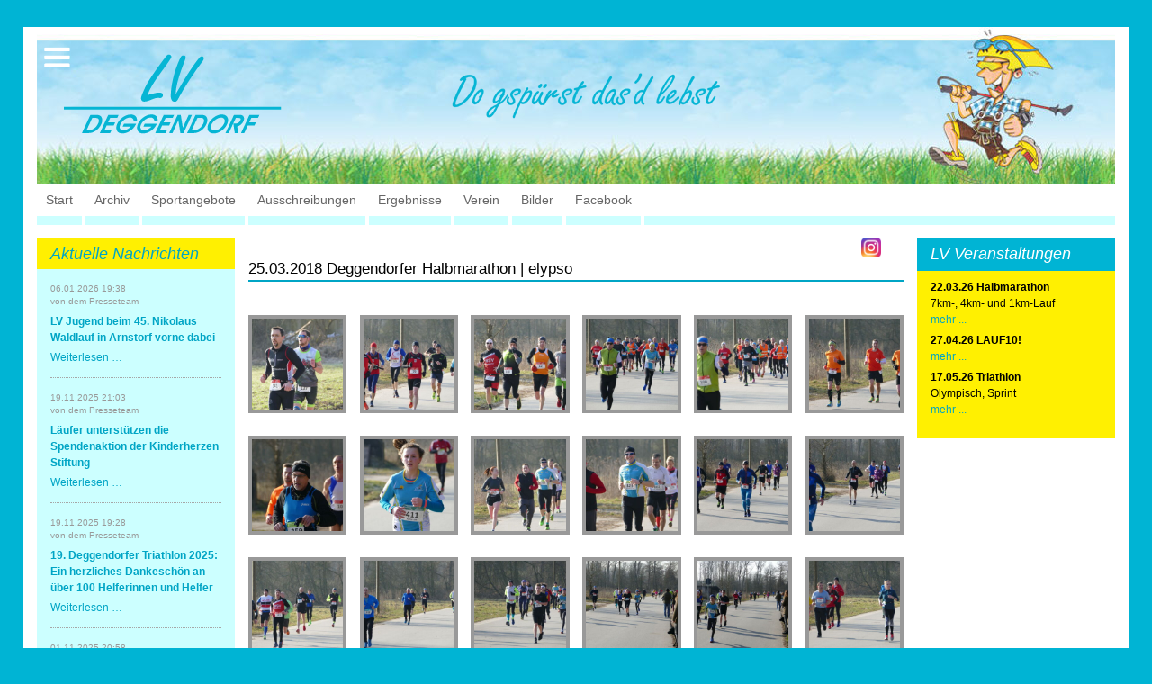

--- FILE ---
content_type: text/html; charset=UTF-8
request_url: https://lv-deggendorf.de/index.php/id-25-03-2018-deggendorfer-halbmarathon.html?page_g1048=3
body_size: 6019
content:
<!DOCTYPE html>
<html lang="de">
<head>

      <meta charset="UTF-8">
    <title>Bildgalerien Inhalt - LV Deggendorf e.V</title>
    <base href="https://lv-deggendorf.de/">

          <meta name="robots" content="index,follow">
      <meta name="description" content="">
      <meta name="generator" content="Contao Open Source CMS">
    
    
    <meta name="viewport" content="width=device-width,initial-scale=1.0">
    <style>#header{height:175px}#left{width:220px;right:220px}#right{width:220px}#container{padding-left:220px;padding-right:220px}</style>
    <link rel="stylesheet" href="assets/contao/css/layout.min.css?v=8a239fa3"><link rel="stylesheet" href="assets/contao/css/reset.min.css?v=8a239fa3"><link rel="stylesheet" href="assets/contao/css/form.min.css?v=8a239fa3"><link rel="stylesheet" href="assets/contao/css/icons.min.css?v=8a239fa3"><link rel="stylesheet" href="assets/contao/css/responsive.min.css?v=8a239fa3"><link rel="stylesheet" href="bundles/contaommenu/mmenu/mmenu.css?v=124fbf25"><link rel="stylesheet" href="assets/colorbox/css/colorbox.min.css?v=83af8d5b"><link rel="stylesheet" href="assets/tablesorter/css/tablesorter.min.css?v=54af7ed9"><link rel="stylesheet" href="files/CSS/laufverein_1_basis_extern.css?v=2f5f3426"><link rel="stylesheet" href="assets/css/laufverein_2_basis_intern.css?v=cf203768">        <script src="assets/jquery/js/jquery.min.js?v=2e868dd8"></script><script src="bundles/contaommenu/mmenu/mmenu.js?v=124fbf25"></script><link rel="apple-touch-icon" sizes="180x180" href="../files/fM_k0001/favicon/apple-touch-icon.png">
<link rel="icon" type="image/png" sizes="32x32" href="../files/fM_k0001/favicon/favicon-32x32.png">
<link rel="icon" type="image/png" sizes="16x16" href="../files/fM_k0001/favicon/favicon-16x16.png">
<link rel="manifest" href="../files/fM_k0001/favicon/site.webmanifest">
<link rel="mask-icon" href="../files/fM_k0001/favicon/safari-pinned-tab.svg" color="#01a1df">
<link rel="shortcut icon" href="../files/fM_k0001/favicon/favicon.ico">
<meta name="msapplication-TileColor" content="#01a1df">
<meta name="msapplication-config" content="../files/favicon/browserconfig.xml">
<meta name="theme-color" content="#ffffff">
  
</head>
<body id="top">

      
    <div id="wrapper">

                        <header id="header">
            <div class="inside">
              
<div class="offcanvas"><a href="#offcanvas"><img title="Menü" alt="Menü" src="files/1-layout2020/mobilemenu.png"></a></div>
<div class="mod_headerLogo nichtmobil"><a href="https://lv-deggendorf.de/"><img src="files/fM_k0001/images/header_logo.png" width="242" height="89" alt="LV-Deggendorf"></a></div>
<div class="mod_headerLogo nurmobil"><a href="https://lv-deggendorf.de/"><img src="files/1-layout2020/header_bg_2000_mobil.jpg" alt="LV-Deggendorf"></a></div>
<div class="mod_headerImage nichtmobil"><img src="files/fM_k0001/images/titelbild.png" width="300" height="auto" alt="LV-Deggendorf" /></div>
<!-- indexer::stop -->
<nav class="mod_mmenu" id="offcanvas">

  
  
<ul class="level_1">
            <li class="startseite first"><a href="index.php/" title="Willkommen" class="startseite first" tabindex="0">Start</a></li>
                <li><a href="index.php/archiv.html" title="Archiv" tabindex="0">Archiv</a></li>
                <li class="submenu"><a href="index.php/trainingszeiten.html" title="Sportangebote" class="submenu" tabindex="0" aria-haspopup="true">Sportangebote</a>
<ul class="level_2">
            <li class="first"><a href="index.php/trainingszeiten.html" title="Trainingszeiten" class="first" tabindex="0">Trainingszeiten</a></li>
                <li><a href="index.php/laufen.html" title="Laufen" tabindex="0">Laufen</a></li>
                <li><a href="index.php/lauf-10.html" title="Lauf 10" tabindex="0">Lauf 10</a></li>
                <li><a href="index.php/triathlon.html" title="Triathlon" tabindex="0">Triathlon</a></li>
                <li><a href="index.php/nordic-Walking.html" title="Nordic Walking" tabindex="0">Nordic Walking</a></li>
                <li><a href="index.php/schwimmen.html" title="Schwimmen" tabindex="0">Schwimmen</a></li>
                <li><a href="index.php/orientierungslauf.html" title="Orientierungslauf" tabindex="0">Orientierungslauf</a></li>
                <li><a href="index.php/nachwuchs.html" title="Nachwuchs" tabindex="0">Nachwuchsförderung</a></li>
                <li><a href="index.php/sportabzeichen.html" title="Sportabzeichen" tabindex="0">Sportabzeichen</a></li>
                <li class="last"><a href="index.php/tempotraining-gymnastik.html" title="Schwimmen" class="last" tabindex="0">Tempo & Gymnastik</a></li>
      </ul>
</li>
                <li class="submenu"><a href="index.php/ausschreibungen.html" title="Ausschreibungen" class="submenu" tabindex="0" aria-haspopup="true">Ausschreibungen</a>
<ul class="level_2">
            <li class="first"><a href="index.php/ausschreibungen/22-03-2026-halbmarathon.html" title="22.03.2026 Halbmarathon" class="first" tabindex="0">22.03.2026 Halbmarathon</a></li>
                <li class="last"><a href="index.php/ausschreibungen/17-05-2026-triathlon.html" title="17.05.2026 Triathlon" class="last" tabindex="0">17.05.2026 Triathlon</a></li>
      </ul>
</li>
                <li class="submenu"><a href="index.php/ergebnisse.html" title="Ergebnisse" class="submenu" tabindex="0" aria-haspopup="true">Ergebnisse</a>
<ul class="level_2">
            <li class="first last"><a href="index.php/ergebnisse.html" title="Ergebnisse" class="first last" tabindex="0">Ergebnisse</a></li>
      </ul>
</li>
                <li class="submenu"><a href="index.php/verein.html" title="Verein" class="submenu" tabindex="0" aria-haspopup="true">Verein</a>
<ul class="level_2">
            <li class="first"><a href="index.php/mitgliedschaft.html" title="Mitgliedschaft" class="first" tabindex="0">Mitgliedschaft</a></li>
                <li><a href="index.php/vereinskleidung.html" title="Vereinskleidung" tabindex="0">Vereinskleidung</a></li>
                <li><a href="index.php/vorstandschaft.html" title="Vorstandschaft" tabindex="0">Vorstandschaft</a></li>
                <li><a href="index.php/uebungs-u-gruppenleiter.html" title="Übungs- Gruppenleiter" tabindex="0">Übungs- Gruppenleiter</a></li>
                <li><a href="index.php/dokumente.html" title="Dokumente" tabindex="0">Dokumente</a></li>
                <li><a href="index.php/SEPA_Info.html" title="SEPA Info" tabindex="0">SEPA Info</a></li>
                <li class="last"><a href="index.php/bankverbindung.html" title="Bankverbindung" class="last" tabindex="0">Bankverbindung</a></li>
      </ul>
</li>
                <li class="trail"><a href="index.php/bilder.html" title="Bilder" class="trail" tabindex="0">Bilder</a></li>
                <li class="last"><a href="https://de-de.facebook.com/LVDeggendorf" title="Facebook" class="last" tabindex="0" target="_blank" rel="noreferrer noopener">Facebook</a></li>
      </ul>

</nav>
<!-- indexer::continue -->
            </div>
          </header>
              
      
<div class="custom">
      
<div id="header2">
  <div class="inside">
    
<!-- indexer::stop -->
<nav class="mod_navigation nichtmobil block" id="hauptnavi">

  
  <a href="index.php/id-25-03-2018-deggendorfer-halbmarathon.html?page_g1048=3#skipNavigation105" class="invisible">Navigation überspringen</a>

  
<ul class="level_1">
            <li class="startseite first"><a href="index.php/" title="Willkommen" class="startseite first">Start</a></li>
                <li><a href="index.php/archiv.html" title="Archiv">Archiv</a></li>
                <li><a href="index.php/trainingszeiten.html" title="Sportangebote">Sportangebote</a></li>
                <li><a href="index.php/ausschreibungen.html" title="Ausschreibungen">Ausschreibungen</a></li>
                <li><a href="index.php/ergebnisse.html" title="Ergebnisse">Ergebnisse</a></li>
                <li><a href="index.php/verein.html" title="Verein">Verein</a></li>
                <li class="trail"><a href="index.php/bilder.html" title="Bilder" class="trail">Bilder</a></li>
                <li class="last"><a href="https://de-de.facebook.com/LVDeggendorf" title="Facebook" class="last" target="_blank" rel="noreferrer noopener">Facebook</a></li>
      </ul>

  <span id="skipNavigation105" class="invisible"></span>

</nav>
<!-- indexer::continue -->
  </div>
</div>
  </div>

              <div id="container">

                      <main id="main">
              <div class="inside">
                

  <div class="mod_article block" id="article-201">
    
          
<div class="ce_gallery bildergalerie galerie_sechs galerie_drei-s block">

            <h1>25.03.2018 Deggendorfer Halbmarathon | elypso</h1>
      
  
  
<ul class="cols_1">
                    <li class="row_0 row_first even col_0 col_first col_last">
          
<figure class="image_container">
      <a href="files/Z-Bildgalerien/halbmarathon/2018/3/P1040390.JPG" data-lightbox="lb1048">
  
  

<img src="assets/images/8/P1040390-0cc54559.jpg" width="300" height="300" alt="">


      </a>
  
  </figure>

        </li>
                              <li class="row_1 odd col_0 col_first col_last">
          
<figure class="image_container">
      <a href="files/Z-Bildgalerien/halbmarathon/2018/3/P1040391.JPG" data-lightbox="lb1048">
  
  

<img src="assets/images/1/P1040391-2886b1db.jpg" width="300" height="300" alt="">


      </a>
  
  </figure>

        </li>
                              <li class="row_2 even col_0 col_first col_last">
          
<figure class="image_container">
      <a href="files/Z-Bildgalerien/halbmarathon/2018/3/P1040395.JPG" data-lightbox="lb1048">
  
  

<img src="assets/images/e/P1040395-b6f4ce02.jpg" width="300" height="300" alt="">


      </a>
  
  </figure>

        </li>
                              <li class="row_3 odd col_0 col_first col_last">
          
<figure class="image_container">
      <a href="files/Z-Bildgalerien/halbmarathon/2018/3/P1040396.JPG" data-lightbox="lb1048">
  
  

<img src="assets/images/e/P1040396-b4400e5e.jpg" width="300" height="300" alt="">


      </a>
  
  </figure>

        </li>
                              <li class="row_4 even col_0 col_first col_last">
          
<figure class="image_container">
      <a href="files/Z-Bildgalerien/halbmarathon/2018/3/P1040397.JPG" data-lightbox="lb1048">
  
  

<img src="assets/images/0/P1040397-55aeec39.jpg" width="300" height="300" alt="">


      </a>
  
  </figure>

        </li>
                              <li class="row_5 odd col_0 col_first col_last">
          
<figure class="image_container">
      <a href="files/Z-Bildgalerien/halbmarathon/2018/3/P1040399.JPG" data-lightbox="lb1048">
  
  

<img src="assets/images/c/P1040399-ebb2e262.jpg" width="300" height="300" alt="">


      </a>
  
  </figure>

        </li>
                              <li class="row_6 even col_0 col_first col_last">
          
<figure class="image_container">
      <a href="files/Z-Bildgalerien/halbmarathon/2018/3/P1040400.JPG" data-lightbox="lb1048">
  
  

<img src="assets/images/a/P1040400-f211a36b.jpg" width="300" height="300" alt="">


      </a>
  
  </figure>

        </li>
                              <li class="row_7 odd col_0 col_first col_last">
          
<figure class="image_container">
      <a href="files/Z-Bildgalerien/halbmarathon/2018/3/P1040401.JPG" data-lightbox="lb1048">
  
  

<img src="assets/images/6/P1040401-e5484abd.jpg" width="300" height="300" alt="">


      </a>
  
  </figure>

        </li>
                              <li class="row_8 even col_0 col_first col_last">
          
<figure class="image_container">
      <a href="files/Z-Bildgalerien/halbmarathon/2018/3/P1040403.JPG" data-lightbox="lb1048">
  
  

<img src="assets/images/f/P1040403-5b7b2803.jpg" width="300" height="300" alt="">


      </a>
  
  </figure>

        </li>
                              <li class="row_9 odd col_0 col_first col_last">
          
<figure class="image_container">
      <a href="files/Z-Bildgalerien/halbmarathon/2018/3/P1040404.JPG" data-lightbox="lb1048">
  
  

<img src="assets/images/0/P1040404-ac999bc9.jpg" width="300" height="300" alt="">


      </a>
  
  </figure>

        </li>
                              <li class="row_10 even col_0 col_first col_last">
          
<figure class="image_container">
      <a href="files/Z-Bildgalerien/halbmarathon/2018/3/P1040406.JPG" data-lightbox="lb1048">
  
  

<img src="assets/images/3/P1040406-e02566fd.jpg" width="300" height="300" alt="">


      </a>
  
  </figure>

        </li>
                              <li class="row_11 odd col_0 col_first col_last">
          
<figure class="image_container">
      <a href="files/Z-Bildgalerien/halbmarathon/2018/3/P1040407.JPG" data-lightbox="lb1048">
  
  

<img src="assets/images/f/P1040407-80ff18f1.jpg" width="300" height="300" alt="">


      </a>
  
  </figure>

        </li>
                              <li class="row_12 even col_0 col_first col_last">
          
<figure class="image_container">
      <a href="files/Z-Bildgalerien/halbmarathon/2018/3/P1040408.JPG" data-lightbox="lb1048">
  
  

<img src="assets/images/4/P1040408-ac19a1b6.jpg" width="300" height="300" alt="">


      </a>
  
  </figure>

        </li>
                              <li class="row_13 odd col_0 col_first col_last">
          
<figure class="image_container">
      <a href="files/Z-Bildgalerien/halbmarathon/2018/3/P1040409.JPG" data-lightbox="lb1048">
  
  

<img src="assets/images/d/P1040409-5e9df2d9.jpg" width="300" height="300" alt="">


      </a>
  
  </figure>

        </li>
                              <li class="row_14 even col_0 col_first col_last">
          
<figure class="image_container">
      <a href="files/Z-Bildgalerien/halbmarathon/2018/3/P1040410.JPG" data-lightbox="lb1048">
  
  

<img src="assets/images/d/P1040410-db60a3b3.jpg" width="300" height="300" alt="">


      </a>
  
  </figure>

        </li>
                              <li class="row_15 odd col_0 col_first col_last">
          
<figure class="image_container">
      <a href="files/Z-Bildgalerien/halbmarathon/2018/3/P1040411.JPG" data-lightbox="lb1048">
  
  

<img src="assets/images/d/P1040411-69d5eda4.jpg" width="300" height="300" alt="">


      </a>
  
  </figure>

        </li>
                              <li class="row_16 even col_0 col_first col_last">
          
<figure class="image_container">
      <a href="files/Z-Bildgalerien/halbmarathon/2018/3/P1040412.JPG" data-lightbox="lb1048">
  
  

<img src="assets/images/d/P1040412-2ccb0288.jpg" width="300" height="300" alt="">


      </a>
  
  </figure>

        </li>
                              <li class="row_17 odd col_0 col_first col_last">
          
<figure class="image_container">
      <a href="files/Z-Bildgalerien/halbmarathon/2018/3/P1040414.JPG" data-lightbox="lb1048">
  
  

<img src="assets/images/0/P1040414-6ed15d3f.jpg" width="300" height="300" alt="">


      </a>
  
  </figure>

        </li>
                              <li class="row_18 even col_0 col_first col_last">
          
<figure class="image_container">
      <a href="files/Z-Bildgalerien/halbmarathon/2018/3/P1040415.JPG" data-lightbox="lb1048">
  
  

<img src="assets/images/4/P1040415-97e9bc73.jpg" width="300" height="300" alt="">


      </a>
  
  </figure>

        </li>
                              <li class="row_19 odd col_0 col_first col_last">
          
<figure class="image_container">
      <a href="files/Z-Bildgalerien/halbmarathon/2018/3/P1040417.JPG" data-lightbox="lb1048">
  
  

<img src="assets/images/8/P1040417-514feb84.jpg" width="300" height="300" alt="">


      </a>
  
  </figure>

        </li>
                              <li class="row_20 even col_0 col_first col_last">
          
<figure class="image_container">
      <a href="files/Z-Bildgalerien/halbmarathon/2018/3/P1040418.JPG" data-lightbox="lb1048">
  
  

<img src="assets/images/3/P1040418-19dfbf6c.jpg" width="300" height="300" alt="">


      </a>
  
  </figure>

        </li>
                              <li class="row_21 odd col_0 col_first col_last">
          
<figure class="image_container">
      <a href="files/Z-Bildgalerien/halbmarathon/2018/3/P1040419.JPG" data-lightbox="lb1048">
  
  

<img src="assets/images/e/P1040419-4fea25ca.jpg" width="300" height="300" alt="">


      </a>
  
  </figure>

        </li>
                              <li class="row_22 even col_0 col_first col_last">
          
<figure class="image_container">
      <a href="files/Z-Bildgalerien/halbmarathon/2018/3/P1040420.JPG" data-lightbox="lb1048">
  
  

<img src="assets/images/c/P1040420-d908cbbe.jpg" width="300" height="300" alt="">


      </a>
  
  </figure>

        </li>
                              <li class="row_23 odd col_0 col_first col_last">
          
<figure class="image_container">
      <a href="files/Z-Bildgalerien/halbmarathon/2018/3/P1040422.JPG" data-lightbox="lb1048">
  
  

<img src="assets/images/5/P1040422-ad45636f.jpg" width="300" height="300" alt="">


      </a>
  
  </figure>

        </li>
                              <li class="row_24 even col_0 col_first col_last">
          
<figure class="image_container">
      <a href="files/Z-Bildgalerien/halbmarathon/2018/3/P1040427.JPG" data-lightbox="lb1048">
  
  

<img src="assets/images/e/P1040427-bd55df92.jpg" width="300" height="300" alt="">


      </a>
  
  </figure>

        </li>
                              <li class="row_25 odd col_0 col_first col_last">
          
<figure class="image_container">
      <a href="files/Z-Bildgalerien/halbmarathon/2018/3/P1040428.JPG" data-lightbox="lb1048">
  
  

<img src="assets/images/c/P1040428-74a39851.jpg" width="300" height="300" alt="">


      </a>
  
  </figure>

        </li>
                              <li class="row_26 even col_0 col_first col_last">
          
<figure class="image_container">
      <a href="files/Z-Bildgalerien/halbmarathon/2018/3/P1040429.JPG" data-lightbox="lb1048">
  
  

<img src="assets/images/9/P1040429-3c8b2f28.jpg" width="300" height="300" alt="">


      </a>
  
  </figure>

        </li>
                              <li class="row_27 odd col_0 col_first col_last">
          
<figure class="image_container">
      <a href="files/Z-Bildgalerien/halbmarathon/2018/4/P1040430.JPG" data-lightbox="lb1048">
  
  

<img src="assets/images/9/P1040430-a6fc1570.jpg" width="300" height="300" alt="">


      </a>
  
  </figure>

        </li>
                              <li class="row_28 even col_0 col_first col_last">
          
<figure class="image_container">
      <a href="files/Z-Bildgalerien/halbmarathon/2018/4/P1040431.JPG" data-lightbox="lb1048">
  
  

<img src="assets/images/8/P1040431-e12fb57e.jpg" width="300" height="300" alt="">


      </a>
  
  </figure>

        </li>
                              <li class="row_29 odd col_0 col_first col_last">
          
<figure class="image_container">
      <a href="files/Z-Bildgalerien/halbmarathon/2018/4/P1040432.JPG" data-lightbox="lb1048">
  
  

<img src="assets/images/c/P1040432-08106884.jpg" width="300" height="300" alt="">


      </a>
  
  </figure>

        </li>
                              <li class="row_30 even col_0 col_first col_last">
          
<figure class="image_container">
      <a href="files/Z-Bildgalerien/halbmarathon/2018/4/P1040433.JPG" data-lightbox="lb1048">
  
  

<img src="assets/images/a/P1040433-838d944e.jpg" width="300" height="300" alt="">


      </a>
  
  </figure>

        </li>
                              <li class="row_31 odd col_0 col_first col_last">
          
<figure class="image_container">
      <a href="files/Z-Bildgalerien/halbmarathon/2018/4/P1040434.JPG" data-lightbox="lb1048">
  
  

<img src="assets/images/6/P1040434-a58d5d13.jpg" width="300" height="300" alt="">


      </a>
  
  </figure>

        </li>
                              <li class="row_32 even col_0 col_first col_last">
          
<figure class="image_container">
      <a href="files/Z-Bildgalerien/halbmarathon/2018/4/P1040435.JPG" data-lightbox="lb1048">
  
  

<img src="assets/images/1/P1040435-7a79314b.jpg" width="300" height="300" alt="">


      </a>
  
  </figure>

        </li>
                              <li class="row_33 odd col_0 col_first col_last">
          
<figure class="image_container">
      <a href="files/Z-Bildgalerien/halbmarathon/2018/4/P1040437.JPG" data-lightbox="lb1048">
  
  

<img src="assets/images/e/P1040437-0d827874.jpg" width="300" height="300" alt="">


      </a>
  
  </figure>

        </li>
                              <li class="row_34 even col_0 col_first col_last">
          
<figure class="image_container">
      <a href="files/Z-Bildgalerien/halbmarathon/2018/4/P1040439.JPG" data-lightbox="lb1048">
  
  

<img src="assets/images/a/P1040439-5e0471f6.jpg" width="300" height="300" alt="">


      </a>
  
  </figure>

        </li>
                              <li class="row_35 odd col_0 col_first col_last">
          
<figure class="image_container">
      <a href="files/Z-Bildgalerien/halbmarathon/2018/4/P1040440.JPG" data-lightbox="lb1048">
  
  

<img src="assets/images/0/P1040440-4f8bcae3.jpg" width="300" height="300" alt="">


      </a>
  
  </figure>

        </li>
                              <li class="row_36 even col_0 col_first col_last">
          
<figure class="image_container">
      <a href="files/Z-Bildgalerien/halbmarathon/2018/4/P1040441.JPG" data-lightbox="lb1048">
  
  

<img src="assets/images/6/P1040441-63d77120.jpg" width="300" height="300" alt="">


      </a>
  
  </figure>

        </li>
                              <li class="row_37 odd col_0 col_first col_last">
          
<figure class="image_container">
      <a href="files/Z-Bildgalerien/halbmarathon/2018/4/P1040442.JPG" data-lightbox="lb1048">
  
  

<img src="assets/images/c/P1040442-8d9b8250.jpg" width="300" height="300" alt="">


      </a>
  
  </figure>

        </li>
                              <li class="row_38 even col_0 col_first col_last">
          
<figure class="image_container">
      <a href="files/Z-Bildgalerien/halbmarathon/2018/4/P1040443.JPG" data-lightbox="lb1048">
  
  

<img src="assets/images/3/P1040443-a03d1dee.jpg" width="300" height="300" alt="">


      </a>
  
  </figure>

        </li>
                              <li class="row_39 odd col_0 col_first col_last">
          
<figure class="image_container">
      <a href="files/Z-Bildgalerien/halbmarathon/2018/4/P1040444.JPG" data-lightbox="lb1048">
  
  

<img src="assets/images/9/P1040444-2429976c.jpg" width="300" height="300" alt="">


      </a>
  
  </figure>

        </li>
                              <li class="row_40 even col_0 col_first col_last">
          
<figure class="image_container">
      <a href="files/Z-Bildgalerien/halbmarathon/2018/4/P1040445.JPG" data-lightbox="lb1048">
  
  

<img src="assets/images/b/P1040445-a3fe5c82.jpg" width="300" height="300" alt="">


      </a>
  
  </figure>

        </li>
                              <li class="row_41 odd col_0 col_first col_last">
          
<figure class="image_container">
      <a href="files/Z-Bildgalerien/halbmarathon/2018/4/P1040446.JPG" data-lightbox="lb1048">
  
  

<img src="assets/images/8/P1040446-ddd77370.jpg" width="300" height="300" alt="">


      </a>
  
  </figure>

        </li>
                              <li class="row_42 even col_0 col_first col_last">
          
<figure class="image_container">
      <a href="files/Z-Bildgalerien/halbmarathon/2018/4/P1040447.JPG" data-lightbox="lb1048">
  
  

<img src="assets/images/2/P1040447-f73740fd.jpg" width="300" height="300" alt="">


      </a>
  
  </figure>

        </li>
                              <li class="row_43 odd col_0 col_first col_last">
          
<figure class="image_container">
      <a href="files/Z-Bildgalerien/halbmarathon/2018/4/P1040448.JPG" data-lightbox="lb1048">
  
  

<img src="assets/images/5/P1040448-7b76ad66.jpg" width="300" height="300" alt="">


      </a>
  
  </figure>

        </li>
                              <li class="row_44 even col_0 col_first col_last">
          
<figure class="image_container">
      <a href="files/Z-Bildgalerien/halbmarathon/2018/4/P1040449.JPG" data-lightbox="lb1048">
  
  

<img src="assets/images/2/P1040449-6705cba2.jpg" width="300" height="300" alt="">


      </a>
  
  </figure>

        </li>
                              <li class="row_45 odd col_0 col_first col_last">
          
<figure class="image_container">
      <a href="files/Z-Bildgalerien/halbmarathon/2018/4/P1040451.JPG" data-lightbox="lb1048">
  
  

<img src="assets/images/8/P1040451-2a0842f7.jpg" width="300" height="300" alt="">


      </a>
  
  </figure>

        </li>
                              <li class="row_46 even col_0 col_first col_last">
          
<figure class="image_container">
      <a href="files/Z-Bildgalerien/halbmarathon/2018/4/P1040453.JPG" data-lightbox="lb1048">
  
  

<img src="assets/images/3/P1040453-96993a55.jpg" width="300" height="300" alt="">


      </a>
  
  </figure>

        </li>
                              <li class="row_47 odd col_0 col_first col_last">
          
<figure class="image_container">
      <a href="files/Z-Bildgalerien/halbmarathon/2018/4/P1040454.JPG" data-lightbox="lb1048">
  
  

<img src="assets/images/1/P1040454-bef418e9.jpg" width="300" height="300" alt="">


      </a>
  
  </figure>

        </li>
                              <li class="row_48 even col_0 col_first col_last">
          
<figure class="image_container">
      <a href="files/Z-Bildgalerien/halbmarathon/2018/4/P1040455.JPG" data-lightbox="lb1048">
  
  

<img src="assets/images/b/P1040455-145e4ce2.jpg" width="300" height="300" alt="">


      </a>
  
  </figure>

        </li>
                              <li class="row_49 odd col_0 col_first col_last">
          
<figure class="image_container">
      <a href="files/Z-Bildgalerien/halbmarathon/2018/4/P1040457.JPG" data-lightbox="lb1048">
  
  

<img src="assets/images/b/P1040457-5b462fba.jpg" width="300" height="300" alt="">


      </a>
  
  </figure>

        </li>
                              <li class="row_50 even col_0 col_first col_last">
          
<figure class="image_container">
      <a href="files/Z-Bildgalerien/halbmarathon/2018/4/P1040458.JPG" data-lightbox="lb1048">
  
  

<img src="assets/images/d/P1040458-c2b0ab3f.jpg" width="300" height="300" alt="">


      </a>
  
  </figure>

        </li>
                              <li class="row_51 odd col_0 col_first col_last">
          
<figure class="image_container">
      <a href="files/Z-Bildgalerien/halbmarathon/2018/4/P1040460.JPG" data-lightbox="lb1048">
  
  

<img src="assets/images/e/P1040460-ad7e9b04.jpg" width="300" height="300" alt="">


      </a>
  
  </figure>

        </li>
                              <li class="row_52 even col_0 col_first col_last">
          
<figure class="image_container">
      <a href="files/Z-Bildgalerien/halbmarathon/2018/4/P1040466.JPG" data-lightbox="lb1048">
  
  

<img src="assets/images/c/P1040466-8f1355d7.jpg" width="300" height="300" alt="">


      </a>
  
  </figure>

        </li>
                              <li class="row_53 odd col_0 col_first col_last">
          
<figure class="image_container">
      <a href="files/Z-Bildgalerien/halbmarathon/2018/4/P1040467.JPG" data-lightbox="lb1048">
  
  

<img src="assets/images/c/P1040467-7b251292.jpg" width="300" height="300" alt="">


      </a>
  
  </figure>

        </li>
                              <li class="row_54 even col_0 col_first col_last">
          
<figure class="image_container">
      <a href="files/Z-Bildgalerien/halbmarathon/2018/4/P1040470.JPG" data-lightbox="lb1048">
  
  

<img src="assets/images/8/P1040470-f7478fa7.jpg" width="300" height="300" alt="">


      </a>
  
  </figure>

        </li>
                              <li class="row_55 odd col_0 col_first col_last">
          
<figure class="image_container">
      <a href="files/Z-Bildgalerien/halbmarathon/2018/4/P1040471.JPG" data-lightbox="lb1048">
  
  

<img src="assets/images/6/P1040471-88e9f7ac.jpg" width="300" height="300" alt="">


      </a>
  
  </figure>

        </li>
                              <li class="row_56 even col_0 col_first col_last">
          
<figure class="image_container">
      <a href="files/Z-Bildgalerien/halbmarathon/2018/4/P1040472.JPG" data-lightbox="lb1048">
  
  

<img src="assets/images/1/P1040472-2aed271c.jpg" width="300" height="300" alt="">


      </a>
  
  </figure>

        </li>
                              <li class="row_57 odd col_0 col_first col_last">
          
<figure class="image_container">
      <a href="files/Z-Bildgalerien/halbmarathon/2018/4/P1040473.JPG" data-lightbox="lb1048">
  
  

<img src="assets/images/f/P1040473-8193d0e3.jpg" width="300" height="300" alt="">


      </a>
  
  </figure>

        </li>
                              <li class="row_58 even col_0 col_first col_last">
          
<figure class="image_container">
      <a href="files/Z-Bildgalerien/halbmarathon/2018/4/P1040474.JPG" data-lightbox="lb1048">
  
  

<img src="assets/images/7/P1040474-fb184c36.jpg" width="300" height="300" alt="">


      </a>
  
  </figure>

        </li>
                              <li class="row_59 row_last odd col_0 col_first col_last">
          
<figure class="image_container">
      <a href="files/Z-Bildgalerien/halbmarathon/2018/4/P1040478.JPG" data-lightbox="lb1048">
  
  

<img src="assets/images/d/P1040478-e20c59a4.jpg" width="300" height="300" alt="">


      </a>
  
  </figure>

        </li>
            </ul>
  
<!-- indexer::stop -->
<nav class="pagination block" aria-label="Seitenumbruch-Menü">

  <p>Seite 3 von 8</p>

  <ul>
          <li class="first"><a href="index.php/id-25-03-2018-deggendorfer-halbmarathon.html" class="first" title="Gehe zu Seite 1">Anfang</a></li>
    
          <li class="previous"><a href="index.php/id-25-03-2018-deggendorfer-halbmarathon.html?page_g1048=2" class="previous" title="Gehe zu Seite 2">Zurück</a></li>
    
                  <li><a href="index.php/id-25-03-2018-deggendorfer-halbmarathon.html" class="link" title="Gehe zu Seite 1">1</a></li>
                        <li><a href="index.php/id-25-03-2018-deggendorfer-halbmarathon.html?page_g1048=2" class="link" title="Gehe zu Seite 2">2</a></li>
                        <li><strong class="active">3</strong></li>
                        <li><a href="index.php/id-25-03-2018-deggendorfer-halbmarathon.html?page_g1048=4" class="link" title="Gehe zu Seite 4">4</a></li>
                        <li><a href="index.php/id-25-03-2018-deggendorfer-halbmarathon.html?page_g1048=5" class="link" title="Gehe zu Seite 5">5</a></li>
                        <li><a href="index.php/id-25-03-2018-deggendorfer-halbmarathon.html?page_g1048=6" class="link" title="Gehe zu Seite 6">6</a></li>
                        <li><a href="index.php/id-25-03-2018-deggendorfer-halbmarathon.html?page_g1048=7" class="link" title="Gehe zu Seite 7">7</a></li>
          
          <li class="next"><a href="index.php/id-25-03-2018-deggendorfer-halbmarathon.html?page_g1048=4" class="next" title="Gehe zu Seite 4">Vorwärts</a></li>
    
          <li class="last"><a href="index.php/id-25-03-2018-deggendorfer-halbmarathon.html?page_g1048=8" class="last" title="Gehe zu Seite 8">Ende</a></li>
      </ul>

</nav>
<!-- indexer::continue -->


</div>
    
      </div>


<div class="pikto"><div class="ce_image block">

        
  
  
<figure class="image_container">
      <a href="https://www.instagram.com/lv_deggendorf/" title="Instagram" target="_blank" rel="noreferrer noopener">
  
  

<img src="files/1-layout2020/piktogramme/instagram_icon.png" width="200" height="200" alt="Instagram">


      </a>
  
  </figure>



</div>
  
</div>              </div>
                          </main>
          
                                    <aside id="left">
                <div class="inside">
                  
<!-- indexer::stop -->
<div class="mod_newslist block" id="breaking_news">

            <h1>Aktuelle Nachrichten</h1>
      
  
      
<div class="layout_short arc_5 block first even">

      <p class="info"><time datetime="2026-01-06T19:38:00+00:00">06.01.2026 19:38</time> von dem Presseteam </p>
  
  <h2><a href="index.php/news/lv-jugend-beim-45-nikolaus-waldlauf-in-arnstorf-vorne-dabei.html" title="Den Artikel lesen: LV Jugend beim 45. Nikolaus Waldlauf in Arnstorf vorne dabei">LV Jugend beim 45. Nikolaus Waldlauf in Arnstorf vorne dabei</a></h2>

  <div class="ce_text block">
      </div>

      <p class="more"><a href="index.php/news/lv-jugend-beim-45-nikolaus-waldlauf-in-arnstorf-vorne-dabei.html" title="Den Artikel lesen: LV Jugend beim 45. Nikolaus Waldlauf in Arnstorf vorne dabei">Weiterlesen …<span class="invisible"> LV Jugend beim 45. Nikolaus Waldlauf in Arnstorf vorne dabei</span></a></p>
  
</div>


<div class="layout_short arc_5 block odd">

      <p class="info"><time datetime="2025-11-19T21:03:00+00:00">19.11.2025 21:03</time> von dem Presseteam </p>
  
  <h2><a href="index.php/news/laeufer-unterstuetzen-die-spendenaktion-der-kinderherzen-stiftung.html" title="Den Artikel lesen: Läufer unterstützen die Spendenaktion der Kinderherzen Stiftung">Läufer unterstützen die Spendenaktion der Kinderherzen Stiftung</a></h2>

  <div class="ce_text block">
      </div>

      <p class="more"><a href="index.php/news/laeufer-unterstuetzen-die-spendenaktion-der-kinderherzen-stiftung.html" title="Den Artikel lesen: Läufer unterstützen die Spendenaktion der Kinderherzen Stiftung">Weiterlesen …<span class="invisible"> Läufer unterstützen die Spendenaktion der Kinderherzen Stiftung</span></a></p>
  
</div>


<div class="layout_short arc_5 block even">

      <p class="info"><time datetime="2025-11-19T19:28:00+00:00">19.11.2025 19:28</time> von dem Presseteam </p>
  
  <h2><a href="index.php/news/19-deggendorfer-triathlon-2025-ein-herzliches-dankeschoen-an-ueber-100-helferinnen-und-helfer.html" title="Den Artikel lesen: 19. Deggendorfer Triathlon 2025: Ein herzliches Dankeschön an über 100 Helferinnen und Helfer">19. Deggendorfer Triathlon 2025: Ein herzliches Dankeschön an über 100 Helferinnen und Helfer</a></h2>

  <div class="ce_text block">
      </div>

      <p class="more"><a href="index.php/news/19-deggendorfer-triathlon-2025-ein-herzliches-dankeschoen-an-ueber-100-helferinnen-und-helfer.html" title="Den Artikel lesen: 19. Deggendorfer Triathlon 2025: Ein herzliches Dankeschön an über 100 Helferinnen und Helfer">Weiterlesen …<span class="invisible"> 19. Deggendorfer Triathlon 2025: Ein herzliches Dankeschön an über 100 Helferinnen und Helfer</span></a></p>
  
</div>


<div class="layout_short arc_5 block last odd">

      <p class="info"><time datetime="2025-11-01T20:58:00+00:00">01.11.2025 20:58</time> von dem Presseteam </p>
  
  <h2><a href="index.php/news/helena-pledl-niederbayerische-crosslaufmeisterin-ueber-1800m.html" title="Den Artikel lesen: Helena Pledl niederbayerische Crosslaufmeisterin über 1800m">Helena Pledl niederbayerische Crosslaufmeisterin über 1800m</a></h2>

  <div class="ce_text block">
      </div>

      <p class="more"><a href="index.php/news/helena-pledl-niederbayerische-crosslaufmeisterin-ueber-1800m.html" title="Den Artikel lesen: Helena Pledl niederbayerische Crosslaufmeisterin über 1800m">Weiterlesen …<span class="invisible"> Helena Pledl niederbayerische Crosslaufmeisterin über 1800m</span></a></p>
  
</div>

      

</div>
<!-- indexer::continue -->

<!-- indexer::stop -->
<nav class="mod_customnav nichtmobil block">

  
  <a href="index.php/id-25-03-2018-deggendorfer-halbmarathon.html?page_g1048=3#skipNavigation100" class="invisible">Navigation überspringen</a>

  
<ul class="level_1">
            <li class="first"><a href="index.php/impressum.html" title="Impressum und Datenschutz" class="first">Impressum</a></li>
                <li class="last"><a href="index.php/datenschutz.html" title="Datenschutz" class="last">Datenschutz</a></li>
      </ul>

  <span id="skipNavigation100" class="invisible"></span>

</nav>
<!-- indexer::continue -->
                </div>
              </aside>
                      
                                    <aside id="right">
                <div class="inside">
                  
<div class="ce_text block" id="veranstaltungen">

            <h1>LV Veranstaltungen</h1>
      
  
      <p style="text-align: left;"><strong>22.03.26 Halbmarathon<br></strong>7km-, 4km- und 1km-Lauf<br><a href="index.php/ausschreibungen/22-03-2026-halbmarathon.html">mehr ...</a></p>
<p style="text-align: left;"><strong>27.04.26 LAUF10!<span lang="EN-GB"><br></span></strong><a title="LAUF10!" href="index.php/lauf-10.html"><span lang="EN-GB">mehr ...</span></a></p>
<p style="text-align: left;"><strong>17.05.26 Triathlon<br></strong><span lang="EN-GB">Olympisch, Sprint<br><a href="index.php/ausschreibungen/17-05-2026-triathlon.html">mehr ...</a><br><br></span></p>  
  
  

</div>
  
                </div>
              </aside>
                      
        </div>
      
      
                        <footer id="footer">
            <div class="inside">
              
<!-- indexer::stop -->
<div class="ce_gallery bildergalerie galerie_acht galerie_drei-s block">

        
  
  
<ul class="cols_7">
                    <li class="row_0 row_first even col_0 col_first">
          
<figure class="image_container">
  
  

<img src="assets/images/7/20_provoltaik%20by%20Alex%20Dorfmeister-d1660f76.jpg" width="200" height="150" alt="">


  
  </figure>

        </li>
                        <li class="row_0 row_first even col_1">
          
<figure class="image_container">
  
  

<img src="assets/images/9/30_elypso%20Erlebnisbad%20Deggendorf-b67f1f20.jpg" width="200" height="150" alt="">


  
  </figure>

        </li>
                        <li class="row_0 row_first even col_2">
          
<figure class="image_container">
  
  

<img src="assets/images/8/2025_t-com-a9fccb30.jpg" width="200" height="150" alt="">


  
  </figure>

        </li>
                        <li class="row_0 row_first even col_3">
          
<figure class="image_container">
  
  

<img src="assets/images/b/2025_dobler-859e3dca.jpg" width="200" height="150" alt="">


  
  </figure>

        </li>
                        <li class="row_0 row_first even col_4">
          
<figure class="image_container">
  
  

<img src="assets/images/e/2025_wuerdinger-8b1a4da1.jpg" width="200" height="150" alt="">


  
  </figure>

        </li>
                        <li class="row_0 row_first even col_5">
          
<figure class="image_container">
  
  

<img src="assets/images/5/2025_greil-289ecede.jpg" width="200" height="150" alt="">


  
  </figure>

        </li>
                        <li class="row_0 row_first even col_6 col_last">
          
<figure class="image_container">
  
  

<img src="assets/images/f/2025_streicher-dc0634d9.jpg" width="200" height="150" alt="">


  
  </figure>

        </li>
                              <li class="row_1 row_last odd col_0 col_first">
          
<figure class="image_container">
  
  

<img src="assets/images/7/2025_baumgartner-4a6b318a.jpg" width="200" height="150" alt="">


  
  </figure>

        </li>
                                                                        </ul>
  

</div>
<!-- indexer::continue -->
  
            </div>
          </footer>
              
    </div>

      
  
<script src="assets/jquery-ui/js/jquery-ui.min.js?v=1.13.2"></script>
<script>
  jQuery(function($) {
    $(document).accordion({
      // Put custom options here
      heightStyle: 'content',
      header: '.toggler',
      collapsible: true,
      create: function(event, ui) {
        ui.header.addClass('active');
        $('.toggler').attr('tabindex', 0);
      },
      activate: function(event, ui) {
        ui.newHeader.addClass('active');
        ui.oldHeader.removeClass('active');
        $('.toggler').attr('tabindex', 0);
      }
    });
  });
</script>

<script src="assets/colorbox/js/colorbox.min.js?v=1.6.4.2"></script>
<script>
  jQuery(function($) {
    $('a[data-lightbox]').map(function() {
      $(this).colorbox({
        // Put custom options here
        loop: false,
        rel: $(this).attr('data-lightbox'),
        maxWidth: '95%',
        maxHeight: '95%'
      });
    });
  });
</script>

<script src="assets/tablesorter/js/tablesorter.min.js?v=2.31.3.1"></script>
<script>
  jQuery(function($) {
    $('.ce_table .sortable').each(function(i, table) {
      var attr = $(table).attr('data-sort-default'),
          opts = {}, s;

      if (attr) {
        s = attr.split('|');
        opts = { sortList: [[s[0], s[1] == 'desc' | 0]] };
      }

      $(table).tablesorter(opts);
    });
  });
</script>
<script>
    document.addEventListener(
        "DOMContentLoaded", function () {
            const menu = document.querySelector('#offcanvas');
            if (null !== menu && 0 === menu.querySelectorAll('li.active').length) {
                const trails = menu.querySelectorAll('li.trail');
                if (0 < trails.length) {
                    trails.item(trails.length - 1).classList.add('active');
                }
            }
            new Mmenu('#offcanvas', {"navbar":{"title":"Men\u00fc"},"offCanvas":{"position":"left-front"},"theme":"light"}, {"classNames":{"selected":"active"}});
        }
    );
</script>

<script>
$(document).ready(function(){
$("table").wrap('<div class="table-scrollable"></div>');
});
</script>
  <script type="application/ld+json">
{
    "@context": "https:\/\/schema.org",
    "@graph": [
        {
            "@type": "WebPage"
        },
        {
            "@id": "#\/schema\/image\/9df661a5-3361-11e8-914c-00163e0066b0",
            "@type": "ImageObject",
            "contentUrl": "\/assets\/images\/8\/P1040390-0cc54559.jpg"
        },
        {
            "@id": "#\/schema\/image\/9decc76c-3361-11e8-914c-00163e0066b0",
            "@type": "ImageObject",
            "contentUrl": "\/assets\/images\/1\/P1040391-2886b1db.jpg"
        },
        {
            "@id": "#\/schema\/image\/9df43a5b-3361-11e8-914c-00163e0066b0",
            "@type": "ImageObject",
            "contentUrl": "\/assets\/images\/e\/P1040395-b6f4ce02.jpg"
        },
        {
            "@id": "#\/schema\/image\/9df66173-3361-11e8-914c-00163e0066b0",
            "@type": "ImageObject",
            "contentUrl": "\/assets\/images\/e\/P1040396-b4400e5e.jpg"
        },
        {
            "@id": "#\/schema\/image\/9defa098-3361-11e8-914c-00163e0066b0",
            "@type": "ImageObject",
            "contentUrl": "\/assets\/images\/0\/P1040397-55aeec39.jpg"
        },
        {
            "@id": "#\/schema\/image\/9decc79a-3361-11e8-914c-00163e0066b0",
            "@type": "ImageObject",
            "contentUrl": "\/assets\/images\/c\/P1040399-ebb2e262.jpg"
        },
        {
            "@id": "#\/schema\/image\/9decc7b0-3361-11e8-914c-00163e0066b0",
            "@type": "ImageObject",
            "contentUrl": "\/assets\/images\/a\/P1040400-f211a36b.jpg"
        },
        {
            "@id": "#\/schema\/image\/9df43a10-3361-11e8-914c-00163e0066b0",
            "@type": "ImageObject",
            "contentUrl": "\/assets\/images\/6\/P1040401-e5484abd.jpg"
        },
        {
            "@id": "#\/schema\/image\/9df661d6-3361-11e8-914c-00163e0066b0",
            "@type": "ImageObject",
            "contentUrl": "\/assets\/images\/f\/P1040403-5b7b2803.jpg"
        },
        {
            "@id": "#\/schema\/image\/9df439c1-3361-11e8-914c-00163e0066b0",
            "@type": "ImageObject",
            "contentUrl": "\/assets\/images\/0\/P1040404-ac999bc9.jpg"
        },
        {
            "@id": "#\/schema\/image\/9defa01e-3361-11e8-914c-00163e0066b0",
            "@type": "ImageObject",
            "contentUrl": "\/assets\/images\/3\/P1040406-e02566fd.jpg"
        },
        {
            "@id": "#\/schema\/image\/9defa04e-3361-11e8-914c-00163e0066b0",
            "@type": "ImageObject",
            "contentUrl": "\/assets\/images\/f\/P1040407-80ff18f1.jpg"
        },
        {
            "@id": "#\/schema\/image\/9df1dd36-3361-11e8-914c-00163e0066b0",
            "@type": "ImageObject",
            "contentUrl": "\/assets\/images\/4\/P1040408-ac19a1b6.jpg"
        },
        {
            "@id": "#\/schema\/image\/9df66122-3361-11e8-914c-00163e0066b0",
            "@type": "ImageObject",
            "contentUrl": "\/assets\/images\/d\/P1040409-5e9df2d9.jpg"
        },
        {
            "@id": "#\/schema\/image\/9decc783-3361-11e8-914c-00163e0066b0",
            "@type": "ImageObject",
            "contentUrl": "\/assets\/images\/d\/P1040410-db60a3b3.jpg"
        },
        {
            "@id": "#\/schema\/image\/9df1ddfd-3361-11e8-914c-00163e0066b0",
            "@type": "ImageObject",
            "contentUrl": "\/assets\/images\/d\/P1040411-69d5eda4.jpg"
        },
        {
            "@id": "#\/schema\/image\/9def9fe6-3361-11e8-914c-00163e0066b0",
            "@type": "ImageObject",
            "contentUrl": "\/assets\/images\/d\/P1040412-2ccb0288.jpg"
        },
        {
            "@id": "#\/schema\/image\/9decc681-3361-11e8-914c-00163e0066b0",
            "@type": "ImageObject",
            "contentUrl": "\/assets\/images\/0\/P1040414-6ed15d3f.jpg"
        },
        {
            "@id": "#\/schema\/image\/9df1dde5-3361-11e8-914c-00163e0066b0",
            "@type": "ImageObject",
            "contentUrl": "\/assets\/images\/4\/P1040415-97e9bc73.jpg"
        },
        {
            "@id": "#\/schema\/image\/9df6618c-3361-11e8-914c-00163e0066b0",
            "@type": "ImageObject",
            "contentUrl": "\/assets\/images\/8\/P1040417-514feb84.jpg"
        },
        {
            "@id": "#\/schema\/image\/9df43a42-3361-11e8-914c-00163e0066b0",
            "@type": "ImageObject",
            "contentUrl": "\/assets\/images\/3\/P1040418-19dfbf6c.jpg"
        },
        {
            "@id": "#\/schema\/image\/9df1dd84-3361-11e8-914c-00163e0066b0",
            "@type": "ImageObject",
            "contentUrl": "\/assets\/images\/e\/P1040419-4fea25ca.jpg"
        },
        {
            "@id": "#\/schema\/image\/9df1dd6c-3361-11e8-914c-00163e0066b0",
            "@type": "ImageObject",
            "contentUrl": "\/assets\/images\/c\/P1040420-d908cbbe.jpg"
        },
        {
            "@id": "#\/schema\/image\/9df66141-3361-11e8-914c-00163e0066b0",
            "@type": "ImageObject",
            "contentUrl": "\/assets\/images\/5\/P1040422-ad45636f.jpg"
        },
        {
            "@id": "#\/schema\/image\/9defa037-3361-11e8-914c-00163e0066b0",
            "@type": "ImageObject",
            "contentUrl": "\/assets\/images\/e\/P1040427-bd55df92.jpg"
        },
        {
            "@id": "#\/schema\/image\/9df43a28-3361-11e8-914c-00163e0066b0",
            "@type": "ImageObject",
            "contentUrl": "\/assets\/images\/c\/P1040428-74a39851.jpg"
        },
        {
            "@id": "#\/schema\/image\/9df6615a-3361-11e8-914c-00163e0066b0",
            "@type": "ImageObject",
            "contentUrl": "\/assets\/images\/9\/P1040429-3c8b2f28.jpg"
        },
        {
            "@id": "#\/schema\/image\/9e250459-3361-11e8-914c-00163e0066b0",
            "@type": "ImageObject",
            "contentUrl": "\/assets\/images\/9\/P1040430-a6fc1570.jpg"
        },
        {
            "@id": "#\/schema\/image\/9e27383f-3361-11e8-914c-00163e0066b0",
            "@type": "ImageObject",
            "contentUrl": "\/assets\/images\/8\/P1040431-e12fb57e.jpg"
        },
        {
            "@id": "#\/schema\/image\/9e2e0e67-3361-11e8-914c-00163e0066b0",
            "@type": "ImageObject",
            "contentUrl": "\/assets\/images\/c\/P1040432-08106884.jpg"
        },
        {
            "@id": "#\/schema\/image\/9e293cdf-3361-11e8-914c-00163e0066b0",
            "@type": "ImageObject",
            "contentUrl": "\/assets\/images\/a\/P1040433-838d944e.jpg"
        },
        {
            "@id": "#\/schema\/image\/9e2bb405-3361-11e8-914c-00163e0066b0",
            "@type": "ImageObject",
            "contentUrl": "\/assets\/images\/6\/P1040434-a58d5d13.jpg"
        },
        {
            "@id": "#\/schema\/image\/9e2e0e97-3361-11e8-914c-00163e0066b0",
            "@type": "ImageObject",
            "contentUrl": "\/assets\/images\/1\/P1040435-7a79314b.jpg"
        },
        {
            "@id": "#\/schema\/image\/9e27388a-3361-11e8-914c-00163e0066b0",
            "@type": "ImageObject",
            "contentUrl": "\/assets\/images\/e\/P1040437-0d827874.jpg"
        },
        {
            "@id": "#\/schema\/image\/9e2bb5cf-3361-11e8-914c-00163e0066b0",
            "@type": "ImageObject",
            "contentUrl": "\/assets\/images\/a\/P1040439-5e0471f6.jpg"
        },
        {
            "@id": "#\/schema\/image\/9e250412-3361-11e8-914c-00163e0066b0",
            "@type": "ImageObject",
            "contentUrl": "\/assets\/images\/0\/P1040440-4f8bcae3.jpg"
        },
        {
            "@id": "#\/schema\/image\/9e2bb5f9-3361-11e8-914c-00163e0066b0",
            "@type": "ImageObject",
            "contentUrl": "\/assets\/images\/6\/P1040441-63d77120.jpg"
        },
        {
            "@id": "#\/schema\/image\/9e273858-3361-11e8-914c-00163e0066b0",
            "@type": "ImageObject",
            "contentUrl": "\/assets\/images\/c\/P1040442-8d9b8250.jpg"
        },
        {
            "@id": "#\/schema\/image\/9e2bb5a9-3361-11e8-914c-00163e0066b0",
            "@type": "ImageObject",
            "contentUrl": "\/assets\/images\/3\/P1040443-a03d1dee.jpg"
        },
        {
            "@id": "#\/schema\/image\/9e2e0e7f-3361-11e8-914c-00163e0066b0",
            "@type": "ImageObject",
            "contentUrl": "\/assets\/images\/9\/P1040444-2429976c.jpg"
        },
        {
            "@id": "#\/schema\/image\/9e293de4-3361-11e8-914c-00163e0066b0",
            "@type": "ImageObject",
            "contentUrl": "\/assets\/images\/b\/P1040445-a3fe5c82.jpg"
        },
        {
            "@id": "#\/schema\/image\/9e2503f8-3361-11e8-914c-00163e0066b0",
            "@type": "ImageObject",
            "contentUrl": "\/assets\/images\/8\/P1040446-ddd77370.jpg"
        },
        {
            "@id": "#\/schema\/image\/9e2e0e37-3361-11e8-914c-00163e0066b0",
            "@type": "ImageObject",
            "contentUrl": "\/assets\/images\/2\/P1040447-f73740fd.jpg"
        },
        {
            "@id": "#\/schema\/image\/9e293d7f-3361-11e8-914c-00163e0066b0",
            "@type": "ImageObject",
            "contentUrl": "\/assets\/images\/5\/P1040448-7b76ad66.jpg"
        },
        {
            "@id": "#\/schema\/image\/9e2737f8-3361-11e8-914c-00163e0066b0",
            "@type": "ImageObject",
            "contentUrl": "\/assets\/images\/2\/P1040449-6705cba2.jpg"
        },
        {
            "@id": "#\/schema\/image\/9e2e0e1f-3361-11e8-914c-00163e0066b0",
            "@type": "ImageObject",
            "contentUrl": "\/assets\/images\/8\/P1040451-2a0842f7.jpg"
        },
        {
            "@id": "#\/schema\/image\/9e273811-3361-11e8-914c-00163e0066b0",
            "@type": "ImageObject",
            "contentUrl": "\/assets\/images\/3\/P1040453-96993a55.jpg"
        },
        {
            "@id": "#\/schema\/image\/9e293e44-3361-11e8-914c-00163e0066b0",
            "@type": "ImageObject",
            "contentUrl": "\/assets\/images\/1\/P1040454-bef418e9.jpg"
        },
        {
            "@id": "#\/schema\/image\/9e25042a-3361-11e8-914c-00163e0066b0",
            "@type": "ImageObject",
            "contentUrl": "\/assets\/images\/b\/P1040455-145e4ce2.jpg"
        },
        {
            "@id": "#\/schema\/image\/9e250441-3361-11e8-914c-00163e0066b0",
            "@type": "ImageObject",
            "contentUrl": "\/assets\/images\/b\/P1040457-5b462fba.jpg"
        },
        {
            "@id": "#\/schema\/image\/9e2bb4fc-3361-11e8-914c-00163e0066b0",
            "@type": "ImageObject",
            "contentUrl": "\/assets\/images\/d\/P1040458-c2b0ab3f.jpg"
        },
        {
            "@id": "#\/schema\/image\/9e2738a2-3361-11e8-914c-00163e0066b0",
            "@type": "ImageObject",
            "contentUrl": "\/assets\/images\/e\/P1040460-ad7e9b04.jpg"
        },
        {
            "@id": "#\/schema\/image\/9e293dfb-3361-11e8-914c-00163e0066b0",
            "@type": "ImageObject",
            "contentUrl": "\/assets\/images\/c\/P1040466-8f1355d7.jpg"
        },
        {
            "@id": "#\/schema\/image\/9e273872-3361-11e8-914c-00163e0066b0",
            "@type": "ImageObject",
            "contentUrl": "\/assets\/images\/c\/P1040467-7b251292.jpg"
        },
        {
            "@id": "#\/schema\/image\/9e293d9d-3361-11e8-914c-00163e0066b0",
            "@type": "ImageObject",
            "contentUrl": "\/assets\/images\/8\/P1040470-f7478fa7.jpg"
        },
        {
            "@id": "#\/schema\/image\/9e2bb647-3361-11e8-914c-00163e0066b0",
            "@type": "ImageObject",
            "contentUrl": "\/assets\/images\/6\/P1040471-88e9f7ac.jpg"
        },
        {
            "@id": "#\/schema\/image\/9e2503d8-3361-11e8-914c-00163e0066b0",
            "@type": "ImageObject",
            "contentUrl": "\/assets\/images\/1\/P1040472-2aed271c.jpg"
        },
        {
            "@id": "#\/schema\/image\/9e2bb622-3361-11e8-914c-00163e0066b0",
            "@type": "ImageObject",
            "contentUrl": "\/assets\/images\/f\/P1040473-8193d0e3.jpg"
        },
        {
            "@id": "#\/schema\/image\/9e2e0e08-3361-11e8-914c-00163e0066b0",
            "@type": "ImageObject",
            "contentUrl": "\/assets\/images\/7\/P1040474-fb184c36.jpg"
        },
        {
            "@id": "#\/schema\/image\/9e2bb52d-3361-11e8-914c-00163e0066b0",
            "@type": "ImageObject",
            "contentUrl": "\/assets\/images\/d\/P1040478-e20c59a4.jpg"
        }
    ]
}
</script>
<script type="application/ld+json">
{
    "@context": "https:\/\/schema.contao.org",
    "@graph": [
        {
            "@type": "Page",
            "fePreview": false,
            "groups": [],
            "noSearch": false,
            "pageId": 161,
            "protected": false,
            "title": "Bildgalerien Inhalt"
        }
    ]
}
</script></body>
</html>

--- FILE ---
content_type: text/css
request_url: https://lv-deggendorf.de/assets/css/laufverein_2_basis_intern.css?v=cf203768
body_size: -59
content:
/* laufverein_2_basis_intern.css */
#main .rot,#main .rot h1{color:#f00}#main .rot h1{border-bottom:2px solid #f00}#main .mod_eventlist{margin-top:2em}#main p.info time{float:none}.uebungsleiter{width:550px;height:200px}